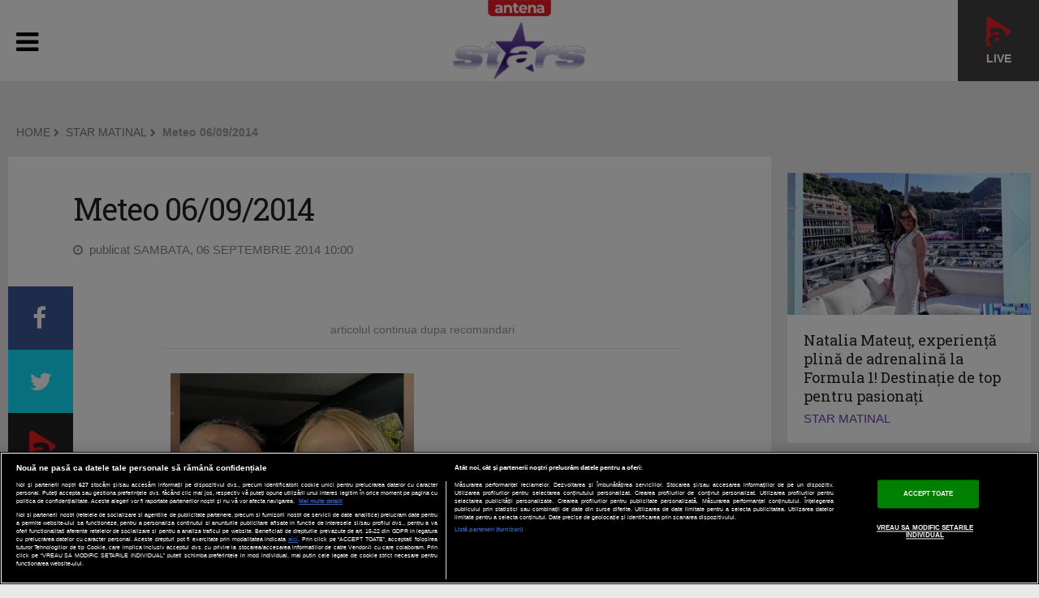

--- FILE ---
content_type: text/html; charset=UTF-8
request_url: https://antenastars.ro/star-matinal/meteo-06092014-id11188.html
body_size: 15312
content:
<!DOCTYPE html PUBLIC "-//W3C//DTD XHTML 1.0 Transitional//EN" "http://www.w3.org/TR/xhtml1/DTD/xhtml1-transitional.dtd">
<html xmlns="http://www.w3.org/1999/xhtml" xmlns:fb="http://www.facebook.com/2008/fbml">
<head>
	<meta name="identifier-url" content="https://antenastars.ro/" />
	<meta http-equiv="Content-Type" content="text/html; charset=utf-8" />
	<meta http-equiv="content-language" content="RO" />
	<meta http-equiv="X-UA-Compatible" content="IE=edge,chrome=1">
    <meta name="viewport" content="width=device-width, initial-scale=1">
	<!-- 6363178b8c805e4d7900a49aa5326ffe -->	<meta name="robots" content="max-image-preview:large">

			<title>Meteo 06/09/2014 | STAR MATINAL AntenaStars.ro</title>
		<meta name="description" content="După câteva zile mohorâte, cu cer gri, vânt nesuferit şi câteva ploicele. iese soarele şi pe străzile noastre. Da! Aţi auzit bine! În Capitală, weekendul începe cu vreme frumoasă"/>	<meta name="keywords" content="meteo,capitala,vreme,soare"/>
	<meta property="og:title" content="Meteo 06/09/2014" /><meta property="og:site_name" content="ANTENASTARS.RO" />	<meta property="og:image" content="http://ivm.aplay.ro/thumbs/antenastars/2014/09/06/ezSaXE9V7hQ_3O.jpg" />
			<meta name="cXenseParse:pageclass" content="article" />
		<meta name="cXenseParse:url" content="https://antenastars.ro/star-matinal/meteo-06092014-id11188.html" />
				<meta property="article:modified_time" content="2014-09-06T10:43:11+03:00" />	
	<link rel="shortcut icon" href="/favicon.ico" type="image/x-icon" />
	<link rel="manifest" href="https://antenastars.ro/manifest.json"/>
	<link rel="alternate" type="application/rss+xml" title="ANTENASTARS.RO" href="https://antenastars.ro/rss/" />

    <link href='https://fonts.googleapis.com/css?family=Open+Sans:400,300,300italic,400italic,600,600italic,700,700italic|Roboto+Slab:300,400,700&subset=latin-ext,latin' rel='stylesheet' type='text/css'>
    <link rel="stylesheet" href="https://maxcdn.bootstrapcdn.com/font-awesome/4.5.0/css/font-awesome.min.css">

	<link rel="stylesheet" href="/templates/default/css/weather-icons.min.css">
	<link rel="stylesheet" href="/templates/default/css/owl.carousel.css">
	<link rel="stylesheet" href="/templates/default/css/bootstrap.css">
	<link rel="stylesheet" href="/templates/default/css/main-style20210120.css?v=6">
	<link rel="stylesheet" href="/templates/default/css/fixlemain.css?1">
	<!--[if lt IE 9]>
		<script src="https://oss.maxcdn.com/html5shiv/3.7.2/html5shiv.min.js"></script>
		<script src="https://oss.maxcdn.com/respond/1.4.2/respond.min.js"></script>
	<![endif]-->

	<link rel="stylesheet" type="text/css" href="/templates/default/gdpr/css/gdpr-overlayer.css">


	<script type="text/javascript" src="//ajax.googleapis.com/ajax/libs/jquery/1.9.1/jquery.min.js"></script>
	<script type="text/javascript" src="//ajax.googleapis.com/ajax/libs/jqueryui/1.8.5/jquery-ui.min.js"></script>
	<script type="text/javascript" src="/js/xajax.js"></script>
	<script type="text/javascript" src="/js/utils.js?3"></script>
	<script type="text/javascript"></script>



			
<script src="https://cdn.onesignal.com/sdks/OneSignalSDK.js" async=""></script>
<script>
  window.OneSignal = window.OneSignal || [];
  OneSignal.push(function() {
    OneSignal.init({
      appId: "bd4fd234-d511-49d1-b1d9-f7f2d100d622",
    });
  });
</script>

		
	<!-- OneTrust Cookies Consent Notice start -->
	<script src="https://cookie-cdn.cookiepro.com/scripttemplates/otSDKStub.js"  type="text/javascript" charset="UTF-8" data-domain-script="415ba9c8-c018-4014-8668-da99caa7dc5d"></script>
	<script type="text/javascript">
		function setCookie(cname, cvalue, exdays) {
			const d = new Date();
			d.setTime(d.getTime() + (exdays*24*60*60*1000));
			let expires = "expires="+ d.toUTCString();
			document.cookie = cname + "=" + cvalue + ";" + expires + ";path=/";
		}

		function getCookie(cname) {
			let name = cname + "=";
			let ca = document.cookie.split(';');
			for(let i = 0; i < ca.length; i++) {
				let c = ca[i];
				while (c.charAt(0) == ' ') {
					c = c.substring(1);
				}
				if (c.indexOf(name) == 0) {
					return c.substring(name.length, c.length);
				}
			}
			return "";
		}

		function OptanonWrapper() {

			console.log($(".article-container").data("id"));

			if ($(".activate-social-media").length) {
				console.log("ready OptanonWrapper! ");

				if (OptanonActiveGroups.indexOf("C0005") < 0) {
					setCookie("reclama", 0, 365);
				} else {
					setCookie("reclama", 1, 365);
				}

				$("#onetrust-accept-btn-handler").on("click", function () {
					setCookie("reclama", 1, 365);
					setCookie("noSati", 1, 365);
					window.location.reload();
				});

				$("#accept-recommended-btn-handler").on("click", function () {
					setCookie("reclama", 1, 365);
					setCookie("noSati", 1, 365);
					window.location.reload();
				});

				$(".save-preference-btn-handler").on("click", function () {
					setCookie("noSati", 1, 365);
					window.location.reload();
				});

			}
		}

		$( document ).ready(function() {
			$(".show-cookie").on("click", function (){
				console.log("arata cookie");
				$("#onetrust-consent-sdk").show();
				OneTrust.ToggleInfoDisplay();
			});
		});


	</script>
	<!-- OneTrust Cookies Consent Notice end -->
	
	
<!-- Google tag (gtag.js) -->
<script async src=https://www.googletagmanager.com/gtag/js?id=G-EBERTRPQ4C></script>
<script> window.dataLayer = window.dataLayer || []; function gtag(){dataLayer.push(arguments);} gtag('js', new Date()); gtag('config', 'G-EBERTRPQ4C');
</script>
	

<!-- Cxense SATI script begin -->
<script type="text/javascript">
window.cX = window.cX || {}; cX.callQueue = cX.callQueue || [];

if (getCookie("noSati") === "1") {
	setCookie("noSati", 2, 365);
} else {
	cX.callQueue.push(['setSiteId', '1137353861562327953']);
	cX.callQueue.push(['sendPageViewEvent']);
}

</script>
<script type="text/javascript" async src="//code3.adtlgc.com/js/sati_init.js"></script>
<script type="text/javascript">
(function(d,s,e,t){e=d.createElement(s);e.type='text/java'+s;e.async='async';
	e.src='http'+('https:'===location.protocol?'s://s':'://')+'cdn.cxense.com/cx.js';
	t=d.getElementsByTagName(s)[0];t.parentNode.insertBefore(e,t);}
)(document,'script');
</script>
<!-- Cxense SATI script end -->

		
<script src="https://pghub.io/js/pandg-sdk.js"  type="text/javascript" ></script>

<script type="text/javascript">
var __outstream = 1;


	( function() {
		var insertAdsByGoogleJs = function() {
			var element = document.createElement('script');
			var firstScript = document.getElementsByTagName('script')[0];
			var url = "https://www.googletagservices.com/tag/js/gpt.js?network-code=62727623";
			element.async = true;
			element.type = 'text/javascript';
			element.src = url;
			firstScript.parentNode.insertBefore(element, firstScript);
		};

		var insertIvmEmbed = function( ads ){

			if ( __outstream&&ads ){
				var os_script = document.createElement('script');
				os_script.src = 'https://outstream.digitalag.ro/js/outstream/outstream.1.js';
				os_script.integrity = 'sha384-m1H031fG79wZaB3nxAMsjjcerz3h+uXtwIOFdd/toUNwnk72xhI/1QSM1kaOWrwD';
				os_script.crossOrigin = 'anonymous';
				//console.log(os_script);
				document.body.appendChild(os_script);
			}

			var ivm_wrapper_id=0;
			$(".ivmWrapper").each(function(){

				if( 'undefined' === typeof $(this).data("guid") ) return;

				div_id = "__ivm" + ivm_wrapper_id++;
				$(this).append( "<div id='" + div_id + "'></div>" );

				w = $(this).width();
				h = Math.floor( w * 0.56);

				var s = document.createElement( 'script' );
				playRelated = ( 1 == $(".ivmWrapper").length ) ? 1 :0;
				s.setAttribute( 'src', "//ivm.antenaplay.ro/js/embed.js?id=" +  $(this).data("guid") + "&width=" + w + "&height="+h+"&next=" + playRelated + "&autoplay=" + $(this).data("autoplay") + "&wide=true&div_id=" + div_id + "&ads=" + (ads?1:0) + "&site=antenastars.ro" );
				//console.log( s );
				document.body.appendChild( s );

			});

		};

	    var cnt = 0;
	    var consentSetInterval = setInterval(function(){

	    	cnt += 1;
	        if( cnt === 600 ) clearInterval(consentSetInterval);

	        if( typeof window.__tcfapi !== 'undefined' ) { // Check if window.__tcfapi has been set
				clearInterval( consentSetInterval );
				window.__tcfapi( 'addEventListener', 2, function( tcData,listenerSuccess ) {
					if ( listenerSuccess ){

						if( tcData.eventStatus === 'tcloaded' || tcData.eventStatus === 'useractioncomplete' ){
							if ( !tcData.gdprApplies ){// GDPR DOES NOT APPLY

								insertAdsByGoogleJs();
								insertIvmEmbed(1);

							}else{// GDPR DOES APPLY

								var hasDeviceStorageAndAccessConsent = tcData.purpose.consents[1] || false;// Purpose 1 refers to the storage and/or access of information on a device.// Google Requires Consent for Purpose 1
								var hasGoogleAdvertisingProductsConsent = false;
								if (hasDeviceStorageAndAccessConsent){
									hasGoogleAdvertisingProductsConsent = tcData.vendor.consents[755] || false;// Check if the user gave Google Advertising Products consent (iab vendor 755)
									if ( hasGoogleAdvertisingProductsConsent ) insertAdsByGoogleJs();
								}
								insertIvmEmbed( hasDeviceStorageAndAccessConsent&&hasGoogleAdvertisingProductsConsent ? 1 : 0 );
							}

							//p&g
							if ( !tcData.gdprApplies ){
								var metadata = {	
						                    gdpr: null,
								    gdpr_consent: null,
								    ccpa: null,
								    bp_id: "antenatvgroup"			
						                };
						    } else {
								var metadata = {	
						                    gdpr: 1,
								    gdpr_consent: tcData.tcString,
								    ccpa: null,
								    bp_id: "antenatvgroup"			
						                };
						    }
							var config = {
					                    name: "P&G",
					                    pixelUrl: "https://pandg.tapad.com/tag"
					                };

					        var tagger = Tapad.init(metadata, config);

			                var data = {
							    category: __dfp_categ + ( __dfp_subcateg ? "/" + __dfp_subcateg : "" ),
							    //age_range: "26_30",
							    //gender: "female"      
			                };
							tagger.sync(data);

							/*
							window.setUpAgknTag = function(tag){
								tag.setBpId("antenatvgroup");
								tag.setCat( __dfp_categ + ( __dfp_subcateg ? "/" + __dfp_subcateg : "" ) );
								if ( !tcData.gdprApplies ){
									tag.setGdpr("0");
								}else{
									tag.setGdpr("1");
									tag.setGdprConsent(tcData.tcString);
									//console.log( tcData.tcString );
								}
							};
							var script = document.createElement('script');script.src = '//js.agkn.com/prod/v0/tag.js';document.body.appendChild(script);
							*/

						}

					}
				});
			}

			cnt++;
		}, 100);
	})();

	var googletag = googletag || {};
	googletag.cmd = googletag.cmd || [];

</script>

<script type="text/javascript">
	var __dfp_categ="STAR MATINAL";
	var __dfp_subcateg="";
	var __dfp_mature="yes";

	var __dfp_mappingBillboard = null,
		__dfp_mappingLeaderboard = null,
		__dfp_mappingFinArtMobile = null,
		__dfp_mappingRectangle300x600 = null,
		__dfp_mappingTextLink = null,
		__dfp_mappingSpecial = null,
		__dfp_mappingFinArt = null,
		__dfp_mappingGalerieFoto = null;


cX.callQueue.push(['invoke', function() {googletag.cmd.push(function() {
	__dfp_mappingBillboard = googletag.sizeMapping().
  		addSize([1024,0], [[1000,200], [980,200], [980,150], [980,120], [970,250], [970,90], [930,130], [930,100], [728,90]]).
		addSize([980,0], [[980,200], [980,150], [980,120], [970,250], [970,90], [930,130], [930,100], [728,90]]).
		addSize([414,0], ['fluid',[320,100], [320, 50], [300,250], [300,100], [300,50]]).
		addSize([0, 0], ['fluid',[300,250], [300,100], [300,50]]).
		build();
	__dfp_mappingLeaderboard = googletag.sizeMapping().
		addSize([980,0], [[728,90]]).
		addSize([0, 0], []).
		build();
	__dfp_mappingFinArtMobile = googletag.sizeMapping().
		addSize([980,0], []).
		addSize([0, 0], ['fluid', [300,250]]).
		build();
	__dfp_mappingRectangle300x600 = googletag.sizeMapping().
		addSize([1024,0], ['fluid', [300,600], [300,250]]).
		addSize([0, 0], []).
		build();
	__dfp_mappingTextLink = googletag.sizeMapping().
		addSize([980,0], [[620, 200], [620, 100]]).
		addSize([0, 0], [300,100]).
		build();
	__dfp_mappingSpecial = googletag.sizeMapping().
		addSize([0, 0], []).
		build();
	__dfp_mappingGalerieFoto = googletag.sizeMapping().
		addSize([980,0], ['fluid', [600,400]]).
		addSize([0, 0], ['fluid', [300,250]]).
		build();
});}]);

    var eventMethod = window.addEventListener ? "addEventListener" : "attachEvent";
    var eventer = window[eventMethod];
    var messageEvent = eventMethod == "attachEvent" ? "onmessage" : "message";
    eventer(messageEvent, function (e) {
       	if (e.data == "pushInScroll") {
	        var inScrollContainer = document.getElementById("DAGInScrollContainer");
	  		inScrollContainer.parentNode.classList.add("inScrollBox");
	  		var inWrapper = DAGInScrollWrapper;
	        var rect = inScrollContainer.getBoundingClientRect();
  			inWrapper.style.left = - rect.left + "px";
  			inWrapper.style.width = "calc(100% + " + 2 * rect.left + "px)";
  		}
    }, false);



</script>


	
<script type="text/javascript">
cX.callQueue.push(['invoke', function() {googletag.cmd.push(function() {
    googletag.defineSlot('/62727623/Antenastars.ro/Content/Billboard', [[300, 100], [320, 100], [300, 50], [970, 250], 'fluid', [980, 150], [1000, 200], [300, 250], [930, 130], [980, 120], [728, 90], [930, 100], [980, 200], [970, 90], [320, 50]], 'div-gpt-ad-1515578828146-0').defineSizeMapping(__dfp_mappingBillboard).addService(googletag.pubads());
    googletag.defineSlot('/62727623/AntenaStars.ro/Content/Rectangle', [[300, 250], 'fluid'], 'div-gpt-ad-1515578828146-1').addService(googletag.pubads());
    googletag.defineSlot('/62727623/AntenaStars.ro/Content/Rectangle1', [[300, 250], 'fluid', [300, 600]], 'div-gpt-ad-1515578828146-2').defineSizeMapping(__dfp_mappingRectangle300x600).addService(googletag.pubads());
    googletag.defineSlot('/62727623/AntenaStars.ro/Content/Rectangle2', [[300, 250], 'fluid'], 'div-gpt-ad-1515578828146-3').addService(googletag.pubads());
    googletag.defineSlot('/62727623/AntenaStars.ro/Content/Rectangle3', [[300, 250], 'fluid', [300, 600]], 'div-gpt-ad-1515578828146-4').defineSizeMapping(__dfp_mappingRectangle300x600).addService(googletag.pubads());
	//googletag.defineSlot('/62727623/AntenaStars.ro/Content/Special', [1, 1], 'div-gpt-ad-1477258783107-7').addService(googletag.pubads());
});}]);
</script>

			
	
	<script type='text/javascript'>
	cX.callQueue.push(['invoke', function() {googletag.cmd.push(function() {
		googletag.defineSlot('/62727623/AntenaStars.ro/Content/TextLink', [[620, 200], [620, 100], [300, 100]], 'div-gpt-ad-1477258610237-0').defineSizeMapping(__dfp_mappingTextLink).addService(googletag.pubads());

		googletag.pubads().setTargeting("Site", "antenastars");
		googletag.pubads().setTargeting('mature', __dfp_mature);
		googletag.pubads().setTargeting("Categ",__dfp_categ);
		if ( __dfp_subcateg ) googletag.pubads().setTargeting("Subcateg",__dfp_subcateg);
		googletag.pubads().setTargeting('CxSegments', cX.getUserSegmentIds({persistedQueryId:'58e1e0359da065ca9278b4d3044d08eac55ea251'}));
		//googletag.pubads().enableSyncRendering();
		googletag.pubads().enableSingleRequest();
		googletag.pubads().enableVideoAds();
		googletag.pubads().collapseEmptyDivs();
		googletag.enableServices();
	});}]);

	</script>
	


	
<!-- Cxense SATI script begin -->
<script type="text/javascript">
var cX = cX || {}; cX.callQueue = cX.callQueue || [];
cX.callQueue.push(['setSiteId', '1137353861562327953']);
cX.callQueue.push(['sendPageViewEvent']);
</script>
<script type="text/javascript" async src="//code3.adtlgc.com/js/sati_init.js"></script>
<script type="text/javascript">
(function(d,s,e,t){e=d.createElement(s);e.type='text/java'+s;e.async='async';
e.src='http'+('https:'===location.protocol?'s://s':'://')+'cdn.cxense.com/cx.js';
t=d.getElementsByTagName(s)[0];t.parentNode.insertBefore(e,t);})(document,'script');
</script>
<!-- Cxense SATI script end -->

	

</head>

<body>
	


<script>
var ad = document.createElement('div');
ad.id = 'AdSense';
ad.className = 'AdSense';
ad.style.display = 'block';
ad.style.position = 'absolute';
ad.style.top = '-1px';
ad.style.height = '1px';
document.body.appendChild(ad);
</script>

	
	<div style="position:absolute"></div>
	
			
<header class="as-homehead">

	<div class="dsk-head">

		<div class="container">
			<div class="as-supra">
				<ul class="clearfix">

					<li class="link-antenaplay">
						<a href="https://antenaplay.ro/live/antena-stars" title="AntenaPlay" target="_blank">
							<img src="/templates/default//images/antenaplay.png">
							<div><span class="licurici-live"></span> Live</div>
						</a>
					</li>

					<li class="as-logo"><a href="/"><img src="/templates/default/img/logo-astars.png" alt=""></a></li>
					<li class="as-hitem">
			<a class="ashead" href="https://antenastars.ro/star-news/" target="_self"><img width="60px" height="60px" src="/uploads/modules/elements/69/upload_image.jpg" alt=""></a>
		</li>
<li class="as-hitem">
			<a class="ashead" href="https://antenastars.ro/showbiz-report/" target="_self"><img width="60px" height="60px" src="/uploads/modules/elements/73/upload_image.jpg" alt=""></a>
		</li>
					<li class="as-fb"><a href="https://www.facebook.com/antenastarsromania/" target="_blank"><i class="fa fa-facebook-official"></i><strong class="fb-cta">Antena Stars pe facebook</strong></a></li>
				</ul>
							</div>
		</div>

		<div class="as-menu">
			<div class="container">
<ul class="clearfix __main_menu">
	
	
					<li><a href="/stirile-antena-stars/">STIRILE ANTENA STARS</a></li>
		
	
	
	
					<li><a href="/mireasa-capriciile-iubirii/">MIREASA: CAPRICIILE IUBIRII</a></li>
		
	
	
	
					<li><a href="/mireasa-direct-in-culise/">MIREASA. DIRECT IN CULISE</a></li>
		
	
	
	
					<li><a href="/acces-direct/">ACCES DIRECT</a></li>
		
	
	
	
					<li><a href="/viata-fara-filtru/">VIATA FARA FILTRU</a></li>
		
	
	
	
					<li><a href="/un-show-pacatos/">UN SHOW PACATOS</a></li>
		
	
	
	
				<li class="__more">
			<a href="javascript:;">MAI MULTE &nbsp; <i class="fa fa-chevron-down"></i></a>
			<ul>
			</ul>
		</li>
		
					<li class="as-more" style="display:none;"><a href="/xtra-night-show/">XTRA NIGHT SHOW</a></li>
		


	
	
	
		
					<li class="as-more" style="display:none;"><a href="/in-culisele-celebritatii/">IN CULISELE CELEBRITATII</a></li>
		


	
	
	
		
					<li class="as-more" style="display:none;"><a href="/vacanta-de-vedeta/">VACANTA DE VEDETA</a></li>
		


	
	
	
		
					<li class="as-more" style="display:none;"><a href="/visul-romanescsucces-american/">VISUL ROMANESC-SUCCES AMERICAN</a></li>
		


	
	
	
		
					<li class="as-more" style="display:none;"><a href="/petrecem-in-familie/">PETRECEM IN FAMILIE</a></li>
		


	
	
	
		
					<li class="as-more" style="display:none;"><a href="/lumea-nevazuta/">LUMEA NEVAZUTA</a></li>
		


	
	
	
		
					<li class="as-more" style="display:none;"><a href="/arhiva/">ARHIVA</a></li>
		


	
	
	
		
					<li class="as-more" style="display:none;"><a href="/program-tv/">PROGRAM TV</a></li>
		


	
	
	
		
					<li class="as-more" style="display:none;"><a href="/antena-play/">ANTENA PLAY</a></li>
		


	
<div class="no_mobile" style="float:right"><a href="https://antenaplay.ro/antena-stars?utm_source=antenastars&amp;utm_medium=referral&amp;utm_campaign=antenastars&amp;utm_term=header&amp;utm_content=button" target="blank"><img src="/templates/default/img/aplay-logo-white.png" style="width: 100px;height: auto; padding-top:7px;"></a></div>
</ul></div>
		</div>
	</div>

	<div class="mobi-head">

		<div class="container">
			<div class="as-supra">
				<ul class="clearfix">

				<span class="antena-brand">Antena</span>

				<li class="link-antenaplay">
					<a href="https://antenaplay.ro/live/antena-stars" title="AntenaPlay" target="_blank">
						<img src="/templates/default//images/antenaplay.png">
						<div><span class="licurici-live"></span> Live</div>
					</a>
				</li>

					<li class="as-logo">
						<a href="/"><img src="/templates/default/img/logo-astars.png" class="dsk-logo" alt=""></a>
						<a href="/"><img src="/templates/default/img/logo-astars-mobi.png" class="mobi-logo" alt=""></a>
					</li>
					<li class="as-mobilemenu">
						<a href="javascript:;"><i class="fa fa-bars"></i></a>
					</li>
					<li class="as-fb">
						<a href="https://www.facebook.com/antenastarsromania/" target="_blank">
							<i class="fa fa-facebook-official"></i>
						</a>
					</li>
				</ul>
				<div class="as-bgs"></div>
			</div>


        	<ul class="mobi-menu" style="display:none">
										<li><a href="/stirile-antena-stars/">STIRILE ANTENA STARS</a></li>
													<li><a href="/mireasa-capriciile-iubirii/">MIREASA: CAPRICIILE IUBIRII</a></li>
													<li><a href="/mireasa-direct-in-culise/">MIREASA. DIRECT IN CULISE</a></li>
													<li><a href="/acces-direct/">ACCES DIRECT</a></li>
													<li><a href="/viata-fara-filtru/">VIATA FARA FILTRU</a></li>
													<li><a href="/un-show-pacatos/">UN SHOW PACATOS</a></li>
													<li><a href="/xtra-night-show/">XTRA NIGHT SHOW</a></li>
													<li><a href="/in-culisele-celebritatii/">IN CULISELE CELEBRITATII</a></li>
													<li><a href="/vacanta-de-vedeta/">VACANTA DE VEDETA</a></li>
													<li><a href="/visul-romanescsucces-american/">VISUL ROMANESC-SUCCES AMERICAN</a></li>
													<li><a href="/petrecem-in-familie/">PETRECEM IN FAMILIE</a></li>
													<li><a href="/lumea-nevazuta/">LUMEA NEVAZUTA</a></li>
													<li><a href="/arhiva/">ARHIVA</a></li>
													<li><a href="/program-tv/">PROGRAM TV</a></li>
													<li><a href="/antena-play/">ANTENA PLAY</a></li>
									<li><a href="https://antenaplay.ro/antena-stars?utm_source=antenastars&amp;utm_medium=referral&amp;utm_campaign=antenastars&amp;utm_term=header&amp;utm_content=button"><img src="/templates/default/img/aplay-logo-white.png" style="width: 130px;height: auto; padding-top:7px;padding-bottom: 10px;"></a></li>
			</ul>


		</div>
	</div>

</header>
<div class="container"><div class="row banner banner-full mt-30"><div class="col-md-12">
<!-- /62727623/Antenastars.ro-Emisiuni-Billboard -->
<div id='div-gpt-ad-1515578828146-0'>
<script>
cX.callQueue.push(['invoke', function() {googletag.cmd.push(function() { googletag.display('div-gpt-ad-1515578828146-0'); });}]);
</script>
</div>
</div></div></div>

<div class="container the-article cat-home mt-20">

	<div class="col-md-12 bc">
						<div class="col-md-12 bc">
			<p class="article-category bcrumb">
			<a href="/" class="blink">HOME</a>&nbsp;<i class="fa fa-chevron-right"></i>&nbsp;
							<a href="/star-matinal/" class="blink">STAR MATINAL</a>&nbsp;<i class="fa fa-chevron-right"></i>&nbsp;
						<strong>Meteo 06/09/2014</strong>
			</p>
		</div>
			</div>

  	<div class="row news-list">

  		<div class="col-md-9">
  			<article>
							
<div class="article-title" id="__article" data-id="11188">
	<h1>Meteo 06/09/2014</h1>
	<p class="article-date">
		<i class="fa fa-clock-o"></i> &nbsp;publicat SAMBATA, 06 SEPTEMBRIE 2014 10:00
					</p>
</div>

<div class="article-body">
	<div id="article-share">
		<a target="_blank" href="https://www.facebook.com/sharer.php?u=https://antenastars.ro/star-matinal/meteo-06092014-id11188.html" class="item s-fb"><i class="fa fa-facebook"></i></a>
		<a target="_blank" href="https://twitter.com/home?status=https://antenastars.ro/star-matinal/meteo-06092014-id11188.html" class="item s-tw"><i class="fa fa-twitter"></i></a>
		<a target="_blank" href="https://antenaplay.ro/live/antena-stars?utm_source=antenastars&utm_medium=referral&utm_campaign=antenastars&utm_term=socialmedia&utm_content=button" class="item s-pin">&nbsp;</a>
	</div>

		<div class="article-photo">
					<div class="ivmWrapper" data-guid="ezSaXE9V7hQ" data-autoplay="0"></div>
			</div>
		
	<div class="article-inner"><div class="article-text">

	<div id="__content"><div class="recom featured"><h5>articolul continua dupa recomandari</h5><div class="items clearfix"><div class="news-item col-md-3"><div class="thumb"><a href="/star-news/camelia-potec-planuri-de-nunta-dupa-botez-cu-locatia-a-fost-problema-id109159.html" class="big-link"></a><img alt="" src="https://img.digitalag.ro/?u=https%3A%2F%2Fimg.digitalag.ro%2F%3Fu%3Dhttps%253A%252F%252Fantenastars.ro%252Fuploads%252Fmodules%252Fnews%252F0%252F2024%252F4%252F3%252F109159%252F1712163942b3628eea.jpg&w=300&h=250&c=1"><div class="art-title"><h2 class="feat-title title"><a href="/star-news/camelia-potec-planuri-de-nunta-dupa-botez-cu-locatia-a-fost-problema-id109159.html">Camelia Potec, planuri de nuntă după botez: „Cu locația a fost problemă”</a></h2></div></div></div><div class="news-item col-md-3"><div id="DAGInScrollContainer"><div id="DAGInScrollWrapper"><div id="DAGInScrollInner">
<!-- /62727623/AntenaStars.ro-Emisiuni-Rectangle -->
<div id='div-gpt-ad-1515578828146-1'>
<script>
cX.callQueue.push(['invoke', function() {googletag.cmd.push(function() { googletag.display('div-gpt-ad-1515578828146-1'); });}]);
</script>
</div>
</div></div></div></div><div class="height10"></div></div></div><p>După câteva zile mohorâte, cu cer gri, vânt nesuferit şi câteva ploicele. iese soarele şi pe străzile noastre. Da! Aţi auzit bine! În Capitală, weekendul începe cu vreme frumoasă</p></div>

	<div>
<!-- /62727623/AntenaStars.ro-Articole-TextLink -->
<div id='div-gpt-ad-1477258610237-0'>
<script>
cX.callQueue.push(['invoke', function() {googletag.cmd.push(function() { googletag.display('div-gpt-ad-1477258610237-0'); });}]);
</script>
</div>
</div>
	<p><br />⏩ Vezi toate emisiunile <b>Antena Stars</b>, online, pe <b>AntenaPlay</b> >>>
		<a href="https://antenaplay.ro/live/antena-stars" target="_blank">https://antenaplay.ro/live/antena-stars</a></p>
	
<script type="text/javascript"><!--<![CDATA[
if(location.protocol.substr(0,4)=='http')document.write(unescape('%3C')+'script id="Antenastars.ro.Permanent.620x200" src="'+location.protocol+'//ro.adocean.pl/_'+(new Date()).getTime()+'/ad.js?id=jI.q3h.54xQ1wYgptDx6LEnoUQQ7Ayb0YOx6gXoRe3b.V7/x='+screen.width+'/y='+screen.height+'" type="text/javascript"'+unescape('%3E%3C')+'/script'+unescape('%3E'));
//]]>--></script>


			<div class="recom featured">
			<h5>mai poti citi si</h5>
			
			<div class="items clearfix">
			
			<div class="news-item col-md-3">
				<div class="thumb">
					<a href="/star-matinal/natalia-mateut-experienta-plina-de-adrenalina-la-formula-1-destinatie-de-top-pentru-pasionati-id112492.html" class="big-link"></a><img alt="" src="https://img.digitalag.ro/?u=http%3A%2F%2Fivm.aplay.ro%2Fthumbs%2Fantenastars%2F2025%2F06%2F15%2F0CYyOJBHSbh_2O.jpg&w=300&h=250&c=1">
					<div class="art-title">
						<h2 class="feat-title title"><a href="/star-matinal/natalia-mateut-experienta-plina-de-adrenalina-la-formula-1-destinatie-de-top-pentru-pasionati-id112492.html">Natalia Mateuț, experiență plină de adrenalină la Formula 1! Destinație de top pentru pasionați</a></h2>
					</div>
				</div>
			</div>

			<div class="news-item col-md-3">
<!-- /62727623/AntenaStars.ro-Emisiuni-Rectangle2 -->
<div id='div-gpt-ad-1515578828146-3'>
<script>
cX.callQueue.push(['invoke', function() {googletag.cmd.push(function() { googletag.display('div-gpt-ad-1515578828146-3'); });}]);
</script>
</div>
</div>
			</div>
			
			<div class="items mt-20 clearfix">
			
			<div class="news-item col-md-3">
				<div class="thumb">
					<a href="/star-matinal/mihai-gainusa-si-oana-paraschiv-testul-prieteniei-in-asia-express-id110079.html" class="big-link"></a><img alt="" src="https://img.digitalag.ro/?u=http%3A%2F%2Fivm.aplay.ro%2Fthumbs%2Fantenastars%2F2024%2F09%2F05%2Fa2ScLNh3Dgz_2O.jpg&w=300&h=250&c=1">
					<div class="art-title">
						<h2 class="feat-title title"><a href="/star-matinal/mihai-gainusa-si-oana-paraschiv-testul-prieteniei-in-asia-express-id110079.html">Mihai Găinușă și Oana Paraschiv, testul prieteniei în Asia Express!</a></h2>
					</div>
				</div>
			</div>

			
			
			
			
			<div class="news-item col-md-3">
				<div class="thumb">
					<a href="/star-matinal/p-top-5-retete-de-placinte-sarate-perfecte-pentru-vara-aceasta-id110005.html" class="big-link"></a><img alt="" src="https://img.digitalag.ro/?u=https%3A%2F%2Fimg.digitalag.ro%2F%3Fu%3Dhttps%253A%252F%252Fantenastars.ro%252Fuploads%252Fmodules%252Fnews%252F0%252F2024%252F8%252F23%252F110005%252F17244072707eb3f681.jpg&w=300&h=250&c=1">
					<div class="art-title">
						<h2 class="feat-title title"><a href="/star-matinal/p-top-5-retete-de-placinte-sarate-perfecte-pentru-vara-aceasta-id110005.html">(P) Top 5 rețete de plăcinte sărate perfecte pentru vara aceasta</a></h2>
					</div>
				</div>
			</div>

			
			</div>
					</div>
	
	</div></div>

	<div class="article-related"></div>


</div>

<div id="mobile-share" class="visible-xs">
    <a class="ico-facebook" target="_blank" href="https://www.facebook.com/sharer.php?u=https://antenastars.ro/star-matinal/meteo-06092014-id11188.html"><svg class="icon icon-facebook"><use xlink:href="#icon-facebook"></use></svg></a>
    <a class="ico-twitter" target="_blank" href="https://twitter.com/home?status=https://antenastars.ro/star-matinal/meteo-06092014-id11188.html"><svg class="icon icon-twitter"><use xlink:href="#icon-twitter"></use></svg></a>
    <a class="ico-pinterest" href="#"><svg class="icon icon-pinterest"><use xlink:href="#icon-pinterest"></use></svg></a>
    <a class="ico-whatsapp" href="whatsapp://send?text=Meteo 06/09/2014 https://antenastars.ro/star-matinal/meteo-06092014-id11188.html" data-action="share/whatsapp/share"><svg class="icon icon-whatsapp"><use xlink:href="#icon-whatsapp"></use></svg></a>
    <svg style="position: absolute; width: 0; height: 0;" width="0" height="0" version="1.1" xmlns="http://www.w3.org/2000/svg" xmlns:xlink="http://www.w3.org/1999/xlink">
    <defs>
    	<symbol id="icon-facebook" viewBox="0 0 32 32">
    		<title>facebook</title>
    		<path class="path1" d="M19 6h5v-6h-5c-3.86 0-7 3.14-7 7v3h-4v6h4v16h6v-16h5l1-6h-6v-3c0-0.542 0.458-1 1-1z"></path>
    	</symbol>
	    <symbol id="icon-whatsapp" viewBox="0 0 32 32">
	    	<title>whatsapp</title>
    		<path class="path1" d="M27.281 4.65c-2.994-3-6.975-4.65-11.219-4.65-8.738 0-15.85 7.112-15.85 15.856 0 2.794 0.731 5.525 2.119 7.925l-2.25 8.219 8.406-2.206c2.319 1.262 4.925 1.931 7.575 1.931h0.006c0 0 0 0 0 0 8.738 0 15.856-7.113 15.856-15.856 0-4.238-1.65-8.219-4.644-11.219zM16.069 29.050v0c-2.369 0-4.688-0.637-6.713-1.837l-0.481-0.288-4.987 1.306 1.331-4.863-0.313-0.5c-1.325-2.094-2.019-4.519-2.019-7.012 0-7.269 5.912-13.181 13.188-13.181 3.519 0 6.831 1.375 9.319 3.862 2.488 2.494 3.856 5.8 3.856 9.325-0.006 7.275-5.919 13.188-13.181 13.188zM23.294 19.175c-0.394-0.2-2.344-1.156-2.706-1.288s-0.625-0.2-0.894 0.2c-0.262 0.394-1.025 1.288-1.256 1.556-0.231 0.262-0.462 0.3-0.856 0.1s-1.675-0.619-3.188-1.969c-1.175-1.050-1.975-2.35-2.206-2.744s-0.025-0.613 0.175-0.806c0.181-0.175 0.394-0.463 0.594-0.694s0.262-0.394 0.394-0.662c0.131-0.262 0.069-0.494-0.031-0.694s-0.894-2.15-1.219-2.944c-0.319-0.775-0.65-0.669-0.894-0.681-0.231-0.012-0.494-0.012-0.756-0.012s-0.694 0.1-1.056 0.494c-0.363 0.394-1.387 1.356-1.387 3.306s1.419 3.831 1.619 4.1c0.2 0.262 2.794 4.269 6.769 5.981 0.944 0.406 1.681 0.65 2.256 0.837 0.95 0.3 1.813 0.256 2.494 0.156 0.762-0.113 2.344-0.956 2.675-1.881s0.331-1.719 0.231-1.881c-0.094-0.175-0.356-0.275-0.756-0.475z"></path>
    	</symbol>
		<symbol id="icon-twitter" viewBox="0 0 32 32">
    		<title>twitter</title>
    		<path class="path1" d="M32 7.075c-1.175 0.525-2.444 0.875-3.769 1.031 1.356-0.813 2.394-2.1 2.887-3.631-1.269 0.75-2.675 1.3-4.169 1.594-1.2-1.275-2.906-2.069-4.794-2.069-3.625 0-6.563 2.938-6.563 6.563 0 0.512 0.056 1.012 0.169 1.494-5.456-0.275-10.294-2.888-13.531-6.862-0.563 0.969-0.887 2.1-0.887 3.3 0 2.275 1.156 4.287 2.919 5.463-1.075-0.031-2.087-0.331-2.975-0.819 0 0.025 0 0.056 0 0.081 0 3.181 2.263 5.838 5.269 6.437-0.55 0.15-1.131 0.231-1.731 0.231-0.425 0-0.831-0.044-1.237-0.119 0.838 2.606 3.263 4.506 6.131 4.563-2.25 1.762-5.075 2.813-8.156 2.813-0.531 0-1.050-0.031-1.569-0.094 2.913 1.869 6.362 2.95 10.069 2.95 12.075 0 18.681-10.006 18.681-18.681 0-0.287-0.006-0.569-0.019-0.85 1.281-0.919 2.394-2.075 3.275-3.394z"></path>
    	</symbol>
    	<symbol id="icon-pinterest" viewBox="0 0 32 32">
    		<title>pinterest</title>
    		<path class="path1" d="M16 2.138c-7.656 0-13.863 6.206-13.863 13.863 0 5.875 3.656 10.887 8.813 12.906-0.119-1.094-0.231-2.781 0.050-3.975 0.25-1.081 1.625-6.887 1.625-6.887s-0.412-0.831-0.412-2.056c0-1.925 1.119-3.369 2.506-3.369 1.181 0 1.756 0.887 1.756 1.95 0 1.188-0.756 2.969-1.15 4.613-0.331 1.381 0.688 2.506 2.050 2.506 2.462 0 4.356-2.6 4.356-6.35 0-3.319-2.387-5.638-5.787-5.638-3.944 0-6.256 2.956-6.256 6.019 0 1.194 0.456 2.469 1.031 3.163 0.113 0.137 0.131 0.256 0.094 0.4-0.106 0.438-0.338 1.381-0.387 1.575-0.063 0.256-0.2 0.306-0.463 0.188-1.731-0.806-2.813-3.337-2.813-5.369 0-4.375 3.175-8.387 9.156-8.387 4.806 0 8.544 3.425 8.544 8.006 0 4.775-3.012 8.625-7.194 8.625-1.406 0-2.725-0.731-3.175-1.594 0 0-0.694 2.644-0.863 3.294-0.313 1.206-1.156 2.712-1.725 3.631 1.3 0.4 2.675 0.619 4.106 0.619 7.656 0 13.863-6.206 13.863-13.863 0-7.662-6.206-13.869-13.863-13.869z"></path>
    	</symbol>
    </defs>
	</svg>
</div>


<script type="text/javascript">

var ingallery_items = [];





$("#__content img").each(function () {

	src = $(this).attr('src');

	if ('undefined' === typeof ingallery_items[src] ){
		parts = src.split('/');
		filename = parts.pop();
		filepath = parts.join('/');

		parts = filename.split('_');
		parts.shift();
		filename = parts.join('_');
		src = filepath + "/" +filename;
	}

	if ('undefined' !== typeof ingallery_items[src] ){
		parent = $(this).parent();
		if( "A" == parent.prop("tagName") ){
			parent.attr( "href", ingallery_items[src]['url'] );
		}else{
			$(this).wrap( "<a href='" + ingallery_items[src]['url'] + "'>" );
		}

		container = $(this).closest("div.article-photo");
		if ( container.length ){}
	}

});



$("#__content img").each(function () {

	if( $(this).closest("div.recom").length ) return;
	if( $(this).closest("div.ivmWrapper").length ) return;

	width = 'undefined' !== typeof $(this).css( "width" ) ? parseInt( $(this).css( "width" ) ) : 0;
	width = !width && 'undefined' !== typeof $(this).attr( "width" ) ? parseInt( $(this).attr( "width" ) ) : width;
	if ( width && width < 300 ) return;

	$(this).attr( "style", "width:100%;height:auto;" );
	$(this).attr( "width", "" );
	$(this).attr( "height", "" );

	$(this).wrap( "<div class='article-photo'>" );

});



$("#__content iframe").each(function () {
	if( $(this).closest("div.recom").length ) return;
	$(this).wrap( "<div class='videoWrapper'>" );
});
$("#__content .ivmWrapper").css( "margin-bottom", "10px" );




</script>



				<div class="article-body"><div class="article-inner"><div class="article-text">
				
<div class="partners inpart clearfix">
	<h6>articole parteneri antenastars.ro</h6>

	
	<div class="partitem col-md-6 col-xs-6" style="height:316px;overflow:hidden;">
		<div class="parthumb"><img src="https://img.digitalag.ro/?u=https%3A%2F%2Fimg.spynews.ro%2F%3Fu%3Dhttps%253A%252F%252Fspynews.ro%252Fuploads%252Fmodules%252Fnews%252F0%252F2025%252F12%252F12%252F360663%252Fprofimedia1058078403.jpg%26w%3D330%26h%3D231%26c%3D1&w=300&h=200&c=1" alt=""></div>		<span>Spynews.RO</span>
		<h4><a href="https://spynews.ro/actualitate/stiri-internationale/incident-socant-intrun-avion-un-tanar-de-20-de-ani-a-incercat-sa-deschida-usa-in-timpul-zborului-360663.html" target="_blank">Incident șocant într-un avion! Un tânăr de 20 de ani a încercat să deschidă ușa în timpul zborului</a></h4>
	</div>

	
	<div class="partitem col-md-6 col-xs-6" style="height:316px;overflow:hidden;">
		<div class="parthumb"><img src="https://img.digitalag.ro/?u=https%3A%2F%2Fimg.spynews.ro%2F%3Fu%3Dhttps%253A%252F%252Fspynews.ro%252Fuploads%252Fmodules%252Fnews%252F0%252F2025%252F12%252F12%252F360662%252Fpersoanaspital.jpg%26w%3D330%26h%3D231%26c%3D1&w=300&h=200&c=1" alt=""></div>		<span>Spynews.RO</span>
		<h4><a href="https://spynews.ro/actualitate/stiri-interne/un-nou-caz-de-lepra-sa-inregistrat-in-romania-alte-doua-persoane-sunt-suspecte-360662.html" target="_blank">Încă un caz de lepră s-a înregistrat în România. Alte două persoane sunt suspecte</a></h4>
	</div>

	
	<div class="partitem col-md-6 col-xs-6" style="height:316px;overflow:hidden;">
		<div class="parthumb"><img src="https://img.digitalag.ro/?u=https%3A%2F%2Fimg.spynews.ro%2F%3Fu%3Dhttps%253A%252F%252Fspynews.ro%252Fuploads%252Fmodules%252Fnews%252F0%252F2025%252F12%252F12%252F360659%252Fprofimedia1054890470.jpg%26w%3D330%26h%3D231%26c%3D1&w=300&h=200&c=1" alt=""></div>		<span>Spynews.RO</span>
		<h4><a href="https://spynews.ro/beauty-lifestyle/de-ce-se-mananca-peste-de-revelion-superstitia-pe-care-multi-romani-o-respecta-360659.html" target="_blank">De ce se mănâncă pește de Revelion. Superstiția pe care mulți români o respectă</a></h4>
	</div>

	
	<div class="partitem col-md-6 col-xs-6" style="height:316px;overflow:hidden;">
		<div class="parthumb"><img src="https://img.digitalag.ro/?u=https%3A%2F%2Fimg.a1.ro%2F%3Fu%3Dhttps%253A%252F%252Fa1.ro%252Fuploads%252Fmodules%252Fnews%252F0%252F2025%252F12%252F11%252F1148713%252Fcolaj-2025-12-11t134237-644-r9rb7cf0.jpg%3Fw%3D300%26h%3D250%26c%3D1&w=300&h=200&c=1" alt=""></div>		<span>A1.RO</span>
		<h4><a href="https://a1.ro/showbiz/vedete/corsetul-din-dantela-transparenta-purtat-de-antonia-a-pus-pe-jar-inimile-fanilor-cum-a-aparut-pe-retelele-de-socializare-id1148713.html?utm_source=Website&utm_medium=antenastars&utm_campaign=RSS" target="_blank">Corsetul din dantelă transparentă purtat de Antonia a pus pe jar inimile fanilor. Cum a apărut pe rețelele de socializare</a></h4>
	</div>

	
</div>
				</div></div></div>

			
  			</article>

  		</div>

  		<div class="col-md-3">			<div class="mb-20">
<!-- /62727623/AntenaStars.ro-Emisiuni-Rectangle1 -->
<div id='div-gpt-ad-1515578828146-2'>
<script>
cX.callQueue.push(['invoke', function() {googletag.cmd.push(function() { googletag.display('div-gpt-ad-1515578828146-2'); });}]);
</script>
</div>
</div>
		
			<div class="mb-20">		
	<div class="news-item" style="height:auto;">
			<div class="thumb"><a href="/star-matinal/natalia-mateut-experienta-plina-de-adrenalina-la-formula-1-destinatie-de-top-pentru-pasionati-id112492.html" class="big-link"><img alt="" src="https://img.digitalag.ro/?u=http%3A%2F%2Fivm.aplay.ro%2Fthumbs%2Fantenastars%2F2025%2F06%2F15%2F0CYyOJBHSbh_2O.jpg&w=300&h=250&c=1"></a></div>			<div class="art-title">
				<h3 class="feat-title title"><a href="/star-matinal/natalia-mateut-experienta-plina-de-adrenalina-la-formula-1-destinatie-de-top-pentru-pasionati-id112492.html">Natalia Mateuț, experiență plină de adrenalină la Formula 1! Destinație de top pentru pasionați</a></h3>
				<p class="category"><a href="/star-matinal/natalia-mateut-experienta-plina-de-adrenalina-la-formula-1-destinatie-de-top-pentru-pasionati-id112492.html">STAR MATINAL</a></p>
			</div>
	</div>		

		
	<div class="news-item" style="height:auto;">
			<div class="thumb"><a href="/star-matinal/mihai-gainusa-si-oana-paraschiv-testul-prieteniei-in-asia-express-id110079.html" class="big-link"><img alt="" src="https://img.digitalag.ro/?u=http%3A%2F%2Fivm.aplay.ro%2Fthumbs%2Fantenastars%2F2024%2F09%2F05%2Fa2ScLNh3Dgz_2O.jpg&w=300&h=250&c=1"></a></div>			<div class="art-title">
				<h3 class="feat-title title"><a href="/star-matinal/mihai-gainusa-si-oana-paraschiv-testul-prieteniei-in-asia-express-id110079.html">Mihai Găinușă și Oana Paraschiv, testul prieteniei în Asia Express!</a></h3>
				<p class="category"><a href="/star-matinal/mihai-gainusa-si-oana-paraschiv-testul-prieteniei-in-asia-express-id110079.html">STAR MATINAL</a></p>
			</div>
	</div>		

		
	<div class="news-item" style="height:auto;">
			<div class="thumb"><a href="/star-matinal/p-top-5-retete-de-placinte-sarate-perfecte-pentru-vara-aceasta-id110005.html" class="big-link"><img alt="" src="https://img.digitalag.ro/?u=https%3A%2F%2Fantenastars.ro%2Fuploads%2Fmodules%2Fnews%2F0%2F2024%2F8%2F23%2F110005%2F17244072707eb3f681.jpg&w=300&h=250&c=1"></a></div>			<div class="art-title">
				<h3 class="feat-title title"><a href="/star-matinal/p-top-5-retete-de-placinte-sarate-perfecte-pentru-vara-aceasta-id110005.html">(P) Top 5 rețete de plăcinte sărate perfecte pentru vara aceasta</a></h3>
				<p class="category"><a href="/star-matinal/p-top-5-retete-de-placinte-sarate-perfecte-pentru-vara-aceasta-id110005.html">STAR MATINAL</a></p>
			</div>
	</div>		

	</div>
		
			<div class="mb-20">

			

			
<div class="mb-20">
<a href="https://goo.gl/KcR8xH" target="_blank">
	<img src="/uploads/modules/boxes/50/51.png" />
</a>
</div>
	
	




	


</div>
		
			<div class="mb-20">
<!-- /62727623/AntenaStars.ro-Emisiuni-Rectangle3 -->
<div id='div-gpt-ad-1515578828146-4'>
<script>
cX.callQueue.push(['invoke', function() {googletag.cmd.push(function() { googletag.display('div-gpt-ad-1515578828146-4'); });}]);
</script>
</div>
</div>
		
</div>

  	</div>

</div>

<div class="container"><div class="row banner banner-full mt-30"><div class="col-md-12">
</div></div></div>


	

<div class="container">
	<div class="row news-list cat- mt-30">

				
	
		<div class="col-md-6">
			<div class="news-item cat-topshare">
				<div class="thumb">
					<a href="/stirile-antena-stars/confesiuni-cutremuratoare-cu-jeni-nicolau-si-silviu-biris-duiminica-la-spynews-tv-id113350.html" target="_self" class="big-link"><img alt="" src="https://img.digitalag.ro/?u=https%3A%2F%2Fimg.digitalag.ro%2F%3Fu%3Dhttps%253A%252F%252Fantenastars.ro%252Fuploads%252Fmodules%252Fnews%252F0%252F2025%252F9%252F4%252F113350%252F17569924806b80185e.jpg%26w%3D720%26h%3D600%26c%3D1"></a>				</div>
				<div class="art-title">
					<h3 class="feat-title title"><a href="/stirile-antena-stars/confesiuni-cutremuratoare-cu-jeni-nicolau-si-silviu-biris-duiminica-la-spynews-tv-id113350.html" target="_self"> Confesiuni cutremurătoare cu Jeni Nicolau și Silviu Biriș, duminică, la „Spynews...</a></h3>
					<p class="category"><a href="/stirile-antena-stars/confesiuni-cutremuratoare-cu-jeni-nicolau-si-silviu-biris-duiminica-la-spynews-tv-id113350.html" target="_self">STIRILE ANTENA STARS</a></p>
				</div>
			</div>
		</div>

	
				
			<div class="col-md-3"><div class="topshared-news"><h5>STIRILE ANTENA STARS</h5>
		<div class="news-item cat-topshare">
			<div class="art-title">
				<h3 class="feat-title title"><a href="/stirile-antena-stars/florin-salam-moment-amuzant-dupa-ce-a-fost-oprit-de-politie-neau-tras-can-america-id113340.html" target="_self">Florin Salam, moment amuzant după ce a fost oprit de poliție: „Ne-au tras ca-n...</a></h3>
				<p class="category"><a href="/stirile-antena-stars/florin-salam-moment-amuzant-dupa-ce-a-fost-oprit-de-politie-neau-tras-can-america-id113340.html" target="_self">STIRILE ANTENA STARS</a></p>
			</div>
		</div>

			
				
			
		<div class="news-item cat-topshare">
			<div class="art-title">
				<h3 class="feat-title title"><a href="/stirile-antena-stars/radu-valcan-momentul-decisiv-cine-ramane-si-cine-pleaca-separat-de-pe-insula-iubirii-id113337.html" target="_self">Radu Vâlcan, momentul decisiv: cine rămâne și cine pleacă separat de pe Insula...</a></h3>
				<p class="category"><a href="/stirile-antena-stars/radu-valcan-momentul-decisiv-cine-ramane-si-cine-pleaca-separat-de-pe-insula-iubirii-id113337.html" target="_self">STIRILE ANTENA STARS</a></p>
			</div>
		</div>

			
				
			
		<div class="news-item cat-topshare">
			<div class="art-title">
				<h3 class="feat-title title"><a href="/stirile-antena-stars/marian-grozavu-pus-la-zid-de-ispite-a-trait-in-negare-tot-sezonul-id113332.html" target="_self">Marian Grozavu, pus la zid de ispite: „A trăit în negare tot sezonul”</a></h3>
				<p class="category"><a href="/stirile-antena-stars/marian-grozavu-pus-la-zid-de-ispite-a-trait-in-negare-tot-sezonul-id113332.html" target="_self">STIRILE ANTENA STARS</a></p>
			</div>
		</div>

			
				
			
		<div class="news-item cat-topshare">
			<div class="art-title">
				<h3 class="feat-title title"><a href="/stirile-antena-stars/cristina-pucean-replica-acida-dupa-aparitia-imaginilor-cu-bogdan-de-la-ploiesti-si-vanessa-femei-de-o-noapte-gasesti-la-tot-pasul-id113327.html" target="_self">Cristina Pucean, replică acidă după apariția imaginilor cu Bogdan de la Ploiești...</a></h3>
				<p class="category"><a href="/stirile-antena-stars/cristina-pucean-replica-acida-dupa-aparitia-imaginilor-cu-bogdan-de-la-ploiesti-si-vanessa-femei-de-o-noapte-gasesti-la-tot-pasul-id113327.html" target="_self">STIRILE ANTENA STARS</a></p>
			</div>
		</div>

		</div></div>	
				
			<div class="col-md-3">
		<div class="news-item cat-topshare">
			<div class="thumb">
				<a href="/stirile-antena-stars/philipp-plein-si-andreea-sasu-parinti-mandri-micutul-hurricane-e-deja-o-vedeta-id113323.html" target="_self" class="big-link"><img alt="" src="https://img.digitalag.ro/?u=https%3A%2F%2Fimg.digitalag.ro%2F%3Fu%3Dhttps%253A%252F%252Fantenastars.ro%252Fuploads%252Fmodules%252Fnews%252F0%252F2025%252F9%252F3%252F113323%252F17569094531712d2b6.jpg%26w%3D720%26h%3D600%26c%3D1"></a>			</div>
			<div class="art-title">
				<h3 class="feat-title title"><a href="/stirile-antena-stars/philipp-plein-si-andreea-sasu-parinti-mandri-micutul-hurricane-e-deja-o-vedeta-id113323.html" target="_self">Philipp Plein și Andreea Sasu, părinți mândri. Micuțul Hurricane e deja o vedetă</a></h3>
				<p class="category"><a href="/stirile-antena-stars/philipp-plein-si-andreea-sasu-parinti-mandri-micutul-hurricane-e-deja-o-vedeta-id113323.html" target="_self">STIRILE ANTENA STARS</a></p>
			</div>
		</div>

			
				
			
		<div class="news-item cat-topshare">
			<div class="thumb">
				<a href="/stirile-antena-stars/bogdan-vladau-la-46-de-ani-nu-am-dat-petrecere-dar-am-trait-cea-mai-fericita-aniversare-id113318.html" target="_self" class="big-link"><img alt="" src="https://img.digitalag.ro/?u=https%3A%2F%2Fimg.digitalag.ro%2F%3Fu%3Dhttps%253A%252F%252Fantenastars.ro%252Fuploads%252Fmodules%252Fnews%252F0%252F2025%252F9%252F3%252F113318%252F1756907834347fe54f.jpg%26w%3D720%26h%3D600%26c%3D1"></a>			</div>
			<div class="art-title">
				<h3 class="feat-title title"><a href="/stirile-antena-stars/bogdan-vladau-la-46-de-ani-nu-am-dat-petrecere-dar-am-trait-cea-mai-fericita-aniversare-id113318.html" target="_self">Bogdan Vlădău, la 46 de ani: „Nu am dat petrecere, dar am trăit cea mai fericită...</a></h3>
				<p class="category"><a href="/stirile-antena-stars/bogdan-vladau-la-46-de-ani-nu-am-dat-petrecere-dar-am-trait-cea-mai-fericita-aniversare-id113318.html" target="_self">STIRILE ANTENA STARS</a></p>
			</div>
		</div>

		</div>	
	
	</div>
</div>



		


<script type="application/ld+json">{"@context":"https:\/\/schema.org","@type":"BreadcrumbList","itemListElement":[{"@type":"ListItem","position":1,"name":"Acasa","item":"https:\/\/antenastars.ro\/"},{"@type":"ListItem","position":2,"name":"STAR MATINAL","item":"https:\/\/antenastars.ro\/star-matinal\/"},{"@type":"ListItem","position":3,"name":"Meteo 06\/09\/2014","item":"https:\/\/antenastars.ro\/star-matinal\/meteo-06092014-id11188.html"}]}</script>
<script type="application/ld+json">{"@context":"https:\/\/schema.org","@type":"NewsArticle","mainEntityOfPage":{"@type":"WebPage","@id":"https:\/\/antenastars.ro\/star-matinal\/meteo-06092014-id11188.html"},"headline":"Meteo 06\/09\/2014","image":["https:\/\/img.digitalag.ro\/?u=http%3A%2F%2Fivm.aplay.ro%2Fthumbs%2Fantenastars%2F2014%2F09%2F06%2FezSaXE9V7hQ_3O.jpg&w=640&h=480&c=1"],"datePublished":"2014-09-06T10:00:22+02:00","dateModified":"2014-09-06T10:43:11+02:00","author":{"@type":"Person","name":"Redac\u021bia"},"publisher":{"@type":"Organization","name":"AntenaStars","logo":{"@type":"ImageObject","url":"https:\/\/antenastars.ro\/templates\/default\/img\/logo-astars.png"}}}</script>

<script type="application/ld+json">{"@context":"https:\/\/schema.org","@type":"VideoObject","name":"Meteo 06\/09\/2014","description":"Dup\u0103 c\u00e2teva zile mohor\u00e2te, cu cer gri, v\u00e2nt nesuferit \u015fi c\u00e2teva ploicele. iese soarele \u015fi pe str\u0103zile noastre. Da! A\u0163i auzit bine! \u00cen Capital\u0103, weekendul \u00eencepe cu vreme frumoas\u0103","thumbnailUrl":["https:\/\/img.digitalag.ro\/?u=http%3A%2F%2Fivm.aplay.ro%2Fthumbs%2Fantenastars%2F2014%2F09%2F06%2FezSaXE9V7hQ_3O.jpg&w=640&h=480&c=1"],"uploadDate":"Sat, 06 Sep 2014 10:00:22 +0200","embedUrl":"https:\/\/antenastars.ro\/guid.php?guid=ezSaXE9V7hQ&width=660&height=369"}</script>	
	<footer>
	<div class="container">
		<div class="row">
			<div class="col-md-12">
				<div class="inner">
					<div class="logo"></div>
					<ul class="clearfix">
						<li><a target="_self" href="/politica-de-cookies.html">Politica de cookies</a></li>


<li><!-- CookiePro Cookies Settings button start --><a  id="ot-sdk-btn" class="ot-sdk-show-settings" style="color: #703CB6;display: block;margin: 0 0 5px;">Modifică setări confidențialitate</a><!-- CookiePro Cookies Settings button end --></li>


						<li><a target="_self" href="/politica-de-confidentialitate.html ">Politica de confidentialitate</a></li>
						<li><a href="https://antenastars.ro/termeni-si-conditii.html" target="_self">Termeni si conditii</a></li>
						<li><a href="https://static.a1.ro/Cod-Deontologic.pdf" target="_self">Cod deontologic</a></li>
						<li><a href="https://static.a1.ro/AntenaTV-Group-Date-Companie.pdf?v=1" target="_self">Antena Group - Date Companie</a></li>
						<li><a href="https://a1.ro/tv/program-tv/" title="Program Antena 1" target="_blank" rel="noopener">Program Antena 1</a></li>
						<li><a href="https://lajumate.ro/anunturi_autoturisme.html" target="_blank" title="Adauga anunt autoturisme, masini de vanzare pe Lajumate.ro ">Anunturi auto, masini de vanzare pe Lajumate.ro </a></li>
						<li><a href="https://observatornews.ro/" target="_blank" rel="noreferrer noopener" title="Stiri de ultima ora">Stiri de ultima ora</a></li>
						<li><a href="/contact" target="_self" title="Contact">Contact</a></li>
					</ul>

					<style>.parteneri-antenagroup {padding: 15px 45px;max-width: 960px;margin: 0 auto;}</style>
					<ul class="parteneri-antenagroup">
						<li>Site-uri Antena Group</li>
						<li><a href="https://a1.ro/" title="a1.ro" target="_blank">a1.ro</a></li>
						<li><a href="https://as.ro/" title="as.ro" target="_blank">as.ro</a></li>
						<li><a href="https://catine.ro/" title="catine.ro" target="_blank">catine.ro</a></li>
						<li><a href="https://hellotaste.ro/" title="hellotaste.ro" target="_blank">hellotaste.ro</a></li>
						<li><a href="https://deparinti.ro/" title="deparinti.ro" target="_blank">deparinti.ro</a></li>
						<li><a href="https://medicool.ro/" title="medicool.ro" target="_blank">medicool.ro</a></li>
						<li><a href="https://observatornews.ro/" title="observatornews.ro" target="_blank">observatornews.ro</a></li>
						<li><a href="https://spynews.ro/" title="spynews.ro" target="_blank">spynews.ro</a></li>
						<li><a href="https://tvhappy.ro/" title="tvhappy.ro" target="_blank">tvhappy.ro</a></li>
						<li><a href="https://useit.ro/" title="useit.ro" target="_blank">useit.ro</a></li>
						<li><a href="https://retetefeldefel.ro/" title="retetefeldefel.ro" target="_blank">retetefeldefel.ro</a></li>
						<li><a href="https://zutv.ro/" title="zutv.ro" target="_blank">zutv.ro</a></li>
						<li><a href="https://trends.antenaplay.ro/" title="Trends AntenaPLAY" target="_blank">Trends AntenaPLAY</a></li>
						<li><a href="https://antenaplay.ro/" title="AntenaPLAY" target="_blank">AntenaPLAY</a></li>
					</ul>

					<div class="madeby">Acest site este creat si administrat de Digital Antena Group. Toate drepturile rezervate.</div>
				</div>
			</div>
		</div>
	</div>
</footer>



	
<script type="text/javascript">


  

	function sticky_relocate() {
		var window_top = $(window).scrollTop();var div_top = $('.article-body').offset().top;var div_bottom = $('.article-related').offset().top;
		if (window_top > div_top){$('#article-share').addClass('fixedpos');}else{$('#article-share').removeClass('fixedpos');}
		if (window_top > div_bottom - 300){$('#article-share').addClass('retract');}else{$('#article-share').removeClass('retract');}
	}

	$(document).ready(function() {

		$(".__main_menu .as-more").each(function(){
			$(this).detach().appendTo(".__more ul");
			$(this).removeAttr("style");
		});

		$('.fa-bars').click(function(){
     		$('.mobi-menu').toggle();
   		});

    	$('.mobile-button').click(function(){
      		$('#main-menu').toggleClass('compact');
      		$('#main-menu').css('overflow','hidden');
    	});

    	$('.close-sub').click(function(){
      		$('.sub-shows').hide();
      		$('#main-menu').css('overflow','hidden');
    	});
    	$('.sub-shows-trigger').click(function(){
      		$('.sub-shows').show();
      		$('#main-menu').css('overflow','visible');
    	});

		//scroll sub-menu
		subWidth = 0;
		$('#sub-menu ul li').each( function(){ subWidth += $(this).width(); });
		$('#sub-menu ul').css('width', subWidth + 25);
		target = $('#sub-menu ul li a.active').parent();
		$('#sub-menu .container').delay(500).scrollTo(target, 500, {'offset': -100});

    	if ( $('#__article').length ){
    		$(window).scroll(sticky_relocate);sticky_relocate();

			//script retract menu
			var senseSpeed = 2;
			var previousScroll = 0;
			$(window).scroll(function(event){
				var scroller = $(this).scrollTop();
				if (scroller-senseSpeed > previousScroll){
				  if (scroller > 100) {$("#main-menu.compact").css('top','-60px')}
				} else if (scroller+senseSpeed < previousScroll) {
				  $("#main-menu.compact").css('top','0');
				}
				previousScroll = scroller;
			});
    	}

		$("#tv-carousel").owlCarousel({
        	items:4,
        	navigation:true,
        	navigationText: ["<i class='fa fa-chevron-left'></i>","<i class='fa fa-chevron-right'></i>"]
      	});

 	});

</script>


<div id="fb-root"></div>
<script type="text/javascript">
(function(){var e = document.createElement('script'); e.async = true;e.src = document.location.protocol + '//connect.facebook.net/en_US/all.js';document.getElementById('fb-root').appendChild(e);}());
window.fbAsyncInit = function() {FB.init({appId: '',cookie: true,xfbml: true,oauth: true});};
</script>

<script type="text/javascript" src="//platform.twitter.com/widgets.js"></script>
<script type="text/javascript" src="https://apis.google.com/js/plusone.js"></script>
<script type="text/javascript" src="/templates/default/js/bootstrap.min.js"></script>
<script src="//cdn.jsdelivr.net/jquery.scrollto/2.1.2/jquery.scrollTo.min.js"></script>
<script src="/templates/default/js/owl.carousel.js"></script>





	
<script type="text/javascript">
cX.callQueue.push(['invoke', function () {
console.log(document.getElementById('AdSense').clientHeight);
let isAdBlockDetected = !document.getElementById('AdSense').clientHeight ? 'Yes' : 'No';
console.log('HasAdBlock : ' + isAdBlockDetected);
cX.setEventAttributes({origin: 'brt-adblock', persistedQueryId: 'fcadb0c22bec63a3e94af5a65644fc6b869880e0'});
cX.sendEvent('adBlockerDetection', {adBlockerDetected: isAdBlockDetected});
document.getElementById('status').innerHTML = isAdBlockDetected;
}]);
</script>
<script defer src="https://static.cloudflareinsights.com/beacon.min.js/vcd15cbe7772f49c399c6a5babf22c1241717689176015" integrity="sha512-ZpsOmlRQV6y907TI0dKBHq9Md29nnaEIPlkf84rnaERnq6zvWvPUqr2ft8M1aS28oN72PdrCzSjY4U6VaAw1EQ==" data-cf-beacon='{"version":"2024.11.0","token":"f220db7467ec409e8870adfecb306984","r":1,"server_timing":{"name":{"cfCacheStatus":true,"cfEdge":true,"cfExtPri":true,"cfL4":true,"cfOrigin":true,"cfSpeedBrain":true},"location_startswith":null}}' crossorigin="anonymous"></script>
</body>
</html>



--- FILE ---
content_type: text/javascript;charset=utf-8
request_url: https://p1cluster.cxense.com/p1.js
body_size: 99
content:
cX.library.onP1('2jse6d6xqut97kup3udlh5y9g');


--- FILE ---
content_type: text/javascript;charset=utf-8
request_url: https://id.cxense.com/public/user/id?json=%7B%22identities%22%3A%5B%7B%22type%22%3A%22ckp%22%2C%22id%22%3A%22mklz2qb8mn9mmcov%22%7D%2C%7B%22type%22%3A%22lst%22%2C%22id%22%3A%222jse6d6xqut97kup3udlh5y9g%22%7D%2C%7B%22type%22%3A%22cst%22%2C%22id%22%3A%222jse6d6xqut97kup3udlh5y9g%22%7D%5D%7D&callback=cXJsonpCB2
body_size: 206
content:
/**/
cXJsonpCB2({"httpStatus":200,"response":{"userId":"cx:3d455q8lzrua71aynbt5ksplih:nmksszeqm5qj","newUser":false}})